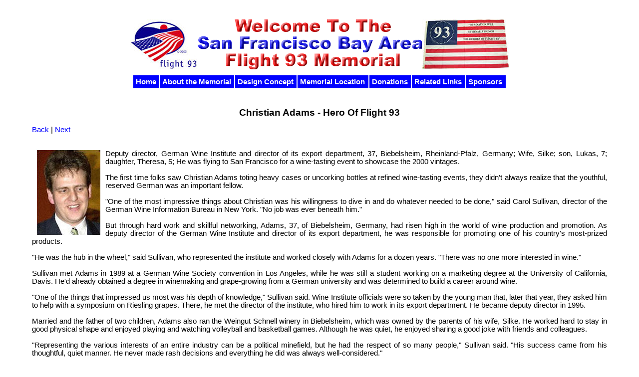

--- FILE ---
content_type: text/html
request_url: https://93memorial.com/Heros-Of-Flight-93/pages/Christian-Adams_jpg.htm
body_size: 2628
content:
<!DOCTYPE HTML PUBLIC "-//W3C//DTD HTML 4.01 Transitional//EN" "http://www.w3.org/TR/html4/loose.dtd">
<html>
<head>
<title>Christian-Adams - Hero Of Flight 93</title>
<meta http-equiv="Content-Type" content="text/html; charset=iso-8859-1">
<link rel="stylesheet" type="text/css" href="/css.css">
</head>
<body>
<p><img src="/images/spacer.gif" width="20" height="10" alt="spacer image"></p>
<div align="center"><center>
<table border="0" cellpadding="0" cellspacing="0" width="760">
<tr>
<td align="center" width="135"><img src="/images/flt93logo.jpg" width="135" height="100" border="0" alt="National Flight 93 Logo"></td>
<td align="center" width="450"><a href="/index.html"><img src="/images/logo.gif" width="450" height="100" border="0" alt="Flight 93 Memorial, Union City, California"></a></td>
<td align="center" width="173"><img src="/images/93flag.jpg" width="173" height="100" border="0" alt="Flight 93 Flag"></td>
</tr>
</table>
</center></div>
<img src="/images/spacer.gif" width="20" height="10" alt="spacer image">
<div align="center"><center>
<table border="0" cellpadding="5" cellspacing="2" width="750">
<tr>
<td align="center" bgcolor="#0000FF"><a href="/index.html" title="Flight 93 Memorial Union City, California"><font color="white"><b>Home</b></font></a></td>
<td align="center" bgcolor="#0000FF"><a href="/about.html" title="About The Flight 93 memorial in union City California"><font color="white"><b>About the Memorial</b></font></a></td>
<td align="center" bgcolor="#0000FF"><a href="/design.html" title="Design Concept Of The Flight 93 Memorial in Union City, California"><font color="white"><b>Design Concept</b></font></a></td>
<td align="center" bgcolor="#0000FF"><a href="/location.html" title="Location Of the Flight 93 Memorial in Union City California"><font color="white"><b>Memorial Location</b></font></a></td>
<td align="center" bgcolor="#0000FF"><a href="/donate.html" title="Donate To The Flight 93 Memorial in Union City, California"><font color="white"><b>Donations</b></font></a></td>
<td align="center" bgcolor="#0000FF"><a href="/links.html" title="Links To Related Flight 93, 9-11 Websites"><font color="white"><b>Related Links</b></font></a></td>
<td align="center" bgcolor="#0000FF"><a href="/sponsors.html" title="Benefactors of The Flight 93 memorial in Union City, California"><font color="white"><b>Sponsors</b></font></a></td>
</tr>
</table></center></div>
<img src="/images/spacer.gif" width="20" height="20" alt="spacer image"><br>
<div align="center"><center>
<table border="0" cellpadding="0" cellspacing="0" width="90%">
<tr>
<td width="100%">
<h2>Christian Adams - Hero Of Flight 93</h2>
<a href="Honor-Elizabeth-Wainio_jpg.htm">Back</a> |  <a href="Lorraine-Bay_jpg.htm">Next</a><br><br></td>
</tr>
<tr>
<td align="center">
<br>
<a href="../images/Christian-Adams_jpg.jpg"><img src="../images/Christian-Adams_jpg.jpg" align="left" border="0" hspace="9" width="129" height="172" alt="Christian-Adams"></a>Deputy director, German Wine Institute and director of its export department, 37, Biebelsheim, Rheinland-Pfalz, Germany; Wife, Silke; son, Lukas, 7; daughter, Theresa, 5; He was flying to San Francisco for a wine-tasting event to showcase the 2000 vintages.
<br><br>
The first time folks saw Christian Adams toting heavy cases or uncorking bottles at refined wine-tasting events, they didn't always realize that the youthful, reserved German was an important fellow.
<br><br>
"One of the most impressive things about Christian was his willingness to dive in and do whatever needed to be done," said Carol Sullivan, director of the German Wine Information Bureau in New York. "No job was ever beneath him."
<br><br>
But through hard work and skillful networking, Adams, 37, of Biebelsheim, Germany, had risen high in the world of wine production and promotion. As deputy director of the German Wine Institute and director of its export department, he was responsible for promoting one of his country's most-prized products.
<br><br>
"He was the hub in the wheel," said Sullivan, who represented the institute and worked closely with Adams for a dozen years. "There was no one more interested in wine."
<br><br>
Sullivan met Adams in 1989 at a German Wine Society convention in Los Angeles, while he was still a student working on a marketing degree at the University of California, Davis. He'd already obtained a degree in winemaking and grape-growing from a German university and was determined to build a career around wine.
<br><br>
"One of the things that impressed us most was his depth of knowledge," Sullivan said. Wine Institute officials were so taken by the young man that, later that year, they asked him to help with a symposium on Riesling grapes. There, he met the director of the institute, who hired him to work in its export department. He became deputy director in 1995.
<br><br>
Married and the father of two children, Adams also ran the Weingut Schnell winery in Biebelsheim, which was owned by the parents of his wife, Silke. He worked hard to stay in good physical shape and enjoyed playing and watching volleyball and basketball games. Although he was quiet, he enjoyed sharing a good joke with friends and colleagues.
<br><br>
"Representing the various interests of an entire industry can be a political minefield, but he had the respect of so many people," Sullivan said. "His success came from his thoughtful, quiet manner. He never made rash decisions and everything he did was always well-considered."
<br><br>
<br><br>
Copyright © 1997-2005 <a href="http://www.post-gazette.com">PG Publishing.</a>
<br><br>
<br><br>
FAIR USE NOTICE This site contains copyrighted material the use of which has not always been specifically authorized by the copyright owner. We are making such material available to pay our respects to those affected by the loss of United Airlines Flight 93 on September 11, 2001. We believe this constitutes a 'fair use' of any such copyrighted material as provided for in section 107 of the US Copyright Law. If you wish to use copyrighted material from this site for purposes of your own that go beyond 'fair use,' you must obtain permission from the copyright owner. 
</td>
</tr>
</table>
</center></div>
<img src="/images/spacer.gif" width="20" height="20" alt="spacer image"><br>
<center><img src="/images/foot.gif" width="650" height="60" alt="Flight 93 Memorial, Union City, Ca"><br><em><b>Copyright © 2005 / 2010 for 93Memorial.com & Flight93MemorialSFB.com. All rights reserved.</b></em></center>
<script type="text/javascript">
<!--
	document.write('<img src="/stats/ax.pl?trans.gif&ref=');
	document.write(document.referrer);
	document.write('" height="1" width="1" alt="" />');
// -->
</script><noscript>
	<img src="/stats/ax.pl?trans.gif" height="1" width="1" alt="" />
</noscript>
<div id="tipDiv" style="position:absolute; visibility:hidden; z-index:100"></div>
<script defer src="https://static.cloudflareinsights.com/beacon.min.js/vcd15cbe7772f49c399c6a5babf22c1241717689176015" integrity="sha512-ZpsOmlRQV6y907TI0dKBHq9Md29nnaEIPlkf84rnaERnq6zvWvPUqr2ft8M1aS28oN72PdrCzSjY4U6VaAw1EQ==" data-cf-beacon='{"version":"2024.11.0","token":"56f98d86fe0d44fe8073559c9ca366ab","r":1,"server_timing":{"name":{"cfCacheStatus":true,"cfEdge":true,"cfExtPri":true,"cfL4":true,"cfOrigin":true,"cfSpeedBrain":true},"location_startswith":null}}' crossorigin="anonymous"></script>
</body>
</html>


--- FILE ---
content_type: text/css
request_url: https://93memorial.com/css.css
body_size: -160
content:
BODY, TD, P, LI, BLOCKQUOTE { 
font-family:verdana,arial,sans-serif; 
font-size: 11pt; 
color: black; 
text-align:justify;
}  

BODY { background-color: FFFFFF; 
margin: 0px 0px 10px 0px;
}

A:link {    COLOR: blue; font-size: 11pt; font-family:arial,sans-serif,verdana; TEXT-DECORATION: none}
A:visited { COLOR: blue; font-size: 11pt; font-family:arial,sans-serif,verdana; TEXT-DECORATION: none}
A:active {  COLOR: #0000CC; font-size: 11pt; font-family:arial,sans-serif,verdana; TEXT-DECORATION: underline}
A:hover {   COLOR: #red; font-size: 11pt; font-family:arial,sans-serif,verdana; TEXT-DECORATION: underline}

h1 { 
font-family:arial,sans-serif,verdana; 
font-size: 14pt; 
color: #000000;   
text-align: left
}

h2 { 
font-family:arial; 
font-size: 14pt; 
color: #000000;   
text-align: center
}

h3 { 
font-family:arial; 
font-size: 12pt; 
color: #000000;   
text-align: left
}
